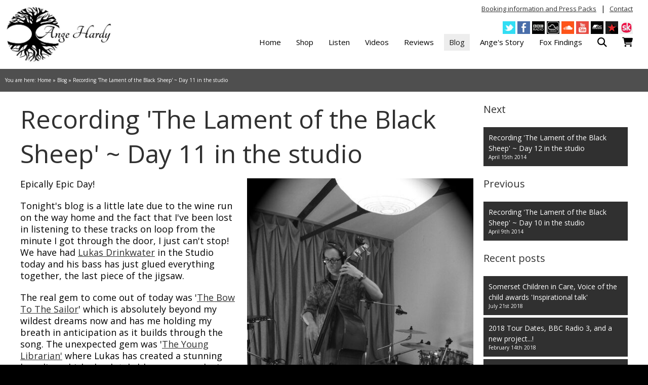

--- FILE ---
content_type: text/html; charset=UTF-8
request_url: https://www.angehardy.com/news/article/recording-the-lament-of-the-black-sheep-day-11-in-the-studio
body_size: 9458
content:
<!DOCTYPE html>
<html lang="en-GB">
<head>
    <!-- Website developed and hosted on Envelope by Sonder Digital Limited -->
    <!-- Account #29 on 1fa916b724bd5d999242f21f9d406a54  - RC  - Locale  from  in US  -->
    <!-- Live DB | User www.angehardy.com | Creds www.angehardy.com -->
    <!-- GID -->
    <script>var envelopeSessionUUID = "29-c9f02cbc-9707-45c8-b158-8c7178e6e878"</script>
    <meta http-equiv="Content-Type" content="text/html; charset=utf-8">
    <title>Recording &#039;The Lament of the Black Sheep&#039; ~ Day 11 in the studio | Ange Hardy - somerset based folk songwriter and singer</title>
    <meta name="apple-mobile-web-app-title" content="Ange Hardy">
    <!--<link rel="manifest" href="/manifest.json">-->
    <meta name="theme-color" content="#303030">
    <!--[if lt IE 9]>
    <script src="/js/html5.js"></script>
    <![endif]-->
        <link rel="canonical" href="https://www.angehardy.com/news/article/recording-the-lament-of-the-black-sheep-day-11-in-the-studio">
    <!-- last modified 2026-01-18 12:47:09 -->
    <link rel="alternate" hreflang="en" href="https://www.angehardy.com/news/article/recording-the-lament-of-the-black-sheep-day-11-in-the-studio">
    <!--[if lt IE 8]>
    <link rel="stylesheet" type="text/css" href="/css/ie7-and-lower.css">
    <![endif]-->
            <meta name="viewport" content="width=device-width, initial-scale=1">
    <meta name="description" content="Tonight's blog is a little late due to the wine run on the way home and the fact that I've been lost in listening to these tracks on loop from the minute I got through the door, I just can't stop! We have had Lukas in the studio today...">    
    <link rel="Shortcut Icon" href="https://www.angehardy.com/favicon.ico">
    <link rel="icon" href="https://www.angehardy.com/favicon.ico" type="image/x-icon">
    <!-- Open Graph -->
<meta property="og:site_name" content="Ange Hardy">
<meta property="og:title" content="Recording &#039;The Lament of the Black Sheep&#039; ~ Day 11 in the studio">
<meta property="og:type" content="blog">
<meta property="og:description" content="Tonight&#039;s blog is a little late due to the wine run on the way home and the fact that I&#039;ve been lost in listening to these tracks on loop from the minute I got through the door, I just can&#039;t stop! We have had Lukas in the studio today...">
<meta property="og:image" content="https://www.angehardy.com/img/dynamic/1000/w/90/recording-the-lament-of-the-black-sheep-day-11-in-the-studio-21265.jpg">
<meta property="og:image:secure_url" content="https://www.angehardy.com/img/dynamic/1000/w/90/recording-the-lament-of-the-black-sheep-day-11-in-the-studio-21265.jpg">
<meta property="og:image:type" content="image/jpeg">
<meta property="og:image:height" content="1000">
<meta property="og:image:width" content="1334">
<meta property="og:url" content="https://www.angehardy.com/news/article/recording-the-lament-of-the-black-sheep-day-11-in-the-studio">
<!-- Twitter Cards -->
<meta property="twitter:site" content="@angehardy">
<meta property="twitter:creator" content="@angehardy">
<meta property="twitter:title" content="Recording &#039;The Lament of the Black Sheep&#039; ~ Day 11 in the studio">
<meta property="twitter:description" content="Tonight&#039;s blog is a little late due to the wine run on the way home and the fact that I&#039;ve been lost in listening to these tracks on loop from the minute I got through the door, I just can&#039;t stop! We have had Lukas in the studio today...">
<meta property="twitter:card" content="summary_large_image">
<meta property="twitter:image" content="https://www.angehardy.com/img/dynamic/21265.jpg?size=1000">
    <link type="text/css" rel="stylesheet" href="/userfiles/public/css/deafac6696b62a494cbfd16c079edd44x2022v3.css">
    <link type="text/css" rel="stylesheet" href="/css/theme/29-1768740429-181125v1.css">
        <script defer type="text/javascript" src="/userfiles/public/js/a3bfcd50a90cc3ca7618524086e40eb2x2023.js"></script>             
        <script src="/userfiles/public/js/bd900ae79e657e50c208d42ca1236ee2x2022v16.js"></script>
        <script src="/js/theme/29-1768740429-310320252.js"></script>
    <!-- FeaturesRender -->
<script type='text/javascript'>$(document).ready(function(){ $(window).resize(); $('a[href^="#"]').on('click',function (e) { console.log('clicked!'); e.preventDefault(); var target = this.hash, $target = $(target); if($(target).length) { $('html, body').stop().animate({ 'scrollTop': parseInt($target.offset().top)-0 }, 500, 'swing', function () { if (this.nodeName == "BODY") { return; } window.location.hash = target; }); return false; } }); });</script>
            <!-- Global Site Tag (gtag.js) - Google Analytics -->
        <script async src="https://www.googletagmanager.com/gtag/js?id=G-6XL28YXJY1"></script>
        <script>
            window.dataLayer = window.dataLayer || [];
            function gtag(){
                dataLayer.push(arguments)
            }
                gtag('js', new Date());
                                gtag('config', 'G-6XL28YXJY1');
            let analyticsIsLoaded = false;
            gtag('event', "loaded", {
                'non_interaction': true,
                'event_callback': function () {
                    analyticsIsLoaded = true;
                }
            });
        </script>
                <link href='https://fonts.googleapis.com/css?family=Open+Sans:400,700' rel='stylesheet' type='text/css'>
<meta name="google-site-verification" content="gSaBF6PYMFUEKNSSwEAkj3oA3D9m7mr5AiW9J4DyI_U" />
<script>(function(d, s, id) {
  var js, fjs = d.getElementsByTagName(s)[0];
  if (d.getElementById(id)) return;
  js = d.createElement(s); js.id = id;
  js.src = "//connect.facebook.net/en_US/sdk.js#xfbml=1&appId=412428172211713&version=v2.0";
  fjs.parentNode.insertBefore(js, fjs);
}(document, 'script', 'facebook-jssdk'));</script>
            <style>
    .sf-menu UL A {    
    border-top: 1px solid white;
    border-top: 1px solid rgba(255, 255, 255, 0.2);
    }
    </style>
    <link rel="stylesheet" href="/js/fontawesome-pro-6.4.2-web/css/all.min.css" media="print" onload="this.media='all'">
    <link rel="stylesheet" href="/js/fontawesome-pro-6.4.2-web/css/sharp-light.min.css" media="print" onload="this.media='all'">
    <link rel="stylesheet" href="/js/fontawesome-pro-6.4.2-web/css/sharp-regular.min.css" media="print" onload="this.media='all'">
    <link rel="stylesheet" href="/js/fontawesome-pro-6.4.2-web/css/sharp-solid.min.css" media="print" onload="this.media='all'">
                <script>
                jQuery(function ($) {
                    $('a:not([href^="/"]),a[href*="ga=event"]').on('click', function (e) {
                        if($(this).data('lity') !== undefined) {
                            return true;
                        }
                        if(!analyticsIsLoaded) {
                            return true;
                        }
                        let url = $(this).attr('href');
                        if(url === undefined || url === "" || url.startsWith("#")) {
                            return true;
                        }
                        let target = $(this).attr('target');
                        let label = $(this).text();
                        let notYetComplete = true;
                        setTimeout(function () {
                            if (notYetComplete) {
                                console.log('Callback did not complete in a timely fashion')
                                document.location = url;
                            }
                        }, 750);
                        e.preventDefault();
                        gtag('event', url, {
                            'event_label': label + " (" + window.location.pathname + ")",
                            'event_category': 'Click event',
                            'event_callback': function () {
                                if (url) {
                                    notYetComplete = false;
                                    if(target == "_blank") {
                                        window.open(url,'_blank');
                                    } else {
                                        document.location = url;
                                    }
                                }
                            }
                        });
                    });
                });
            </script>
    <style>
        .clickableContents .contents {
            cursor:pointer;
        }
    </style>
    <script>
        $(document).ready(function() {
            $('.clickableContents .contents').click(function(e) {
                $(this).closest('.contents').find('A').click();
            });
        })
    </script>
</head>    
<body id="body_329" class="body_news  bodyClass_  locale_default   newsPostPage product_ category_  productsPage  no_hero   isGuest">
<div id="top"></div>
    <nav id="responsiveSidebarWrapper">
        <div id="responsiveSidebar">
            <ul><li><a href="/" class="responsiveHeader" >Home</a></li><li><a href="/shop" >Shop</a></li><li><a href="/listen" >Listen</a></li><li><a href="/video" >Videos</a></li><li><a href="/reviews-and-quotes" >Reviews</a><ul><li><a class="backNav">Back</a></li><li><a href="/reviews-and-quotes" class="responsiveHeader" >Reviews</a><li><a href="/awards-and-accolades" >Awards and Accolades</a></li><li><a href="/quotes" >Quotes</a></li><li><a href="/bring-back-home-2017" >Bring Back Home 2017</a></li><li><a href="/findings-2016" >Findings 2016</a></li><li><a href="/esteesee-2015" >Esteesee 2015</a></li><li><a href="/the-little-holly-tree" >The Little Holly Tree 2014</a></li><li><a href="/the-lament-of-the-black-sheep" >The Lament of The Black Sheep 2014</a></li><li><a href="/bare-foot-folk" >Bare Foot Folk 2013</a></li><li><a href="/windmills-and-wishes" >Windmills and Wishes 2010</a></li><li><a href="/live-reviews" >Live Reviews</a></li></ul></li><li><a href="/news" >Blog</a></li><li><a href="/about-ange-hardy" >Ange's Story</a></li><li><a href="/fox" >Fox Findings</a><ul><li><a class="backNav">Back</a></li><li><a href="/fox" class="responsiveHeader" >Fox Findings</a><li><a href="/about-fox-findings" >About Fox Findings</a></li><li><a href="/fox-images" >Some of the images so far...</a></li></ul></li></ul>
        </div>
    </nav>
<div id="menuOverlay"></div>
<div id="fb-root"></div>
<div id="wrapper" class=" parentPage_329 normal_wrapper no_notify">
        <script type="text/javascript">
        $(document).ready(function(){
            $(".showResponsive A,.hideResponsive A,#menuOverlay").click(function(){
               $('#wrapper').css('position','fixed');
               $("BODY").toggleClass('menuActive');
               $('#wrapper').one('webkitTransitionEnd otransitionend oTransitionEnd msTransitionEnd transitionend',function(e) {
                    $('BODY #wrapper').css('position','');
                    $('BODY.menuActive #wrapper').css('position','fixed');
                });
               return false;
            });
            $("#responsiveSidebar UL LI:has(ul) > A").addClass('hasChildren');
            $("#responsiveSidebar UL LI:has(ul) > A").click(function(){
                $(this).parent('LI').find('UL').first().css('left','0px');
                return false;
            });
            $("#responsiveSidebar UL A.backNav").click(function(){
                $(this).parent('LI').parent('UL').first().css('left','90vw');
                return false;
            });
        });
        </script>
    <div class="hide-on-desktop toggleResponsive ">
            <div class="grid-container">
                <div class="mobile-grid-100 tablet-grid-100">
                    <div class="showResponsive">
                        <a><i class="fas fa-bars"></i> <span class="menuText">Menu</span></a>
                    </div>
                    <div class="hideResponsive">
                        <a><i class="fas fa-arrow-left"></i> <span class="menuText">Menu</span></a>
                    </div>
                    <div class="responsiveBrandLogo">
                                            </div>
                        <div class="cartIcon">
                            <a href="/shop/basket">
                                                                    <i class="fas fa-lg fa-shopping-cart"></i>
                                                                                            </a>
                        </div>
                                            <div class="searchIcon">
                            <a href="/search"><i class="fas fa-search"></i></a>
                        </div>
                </div>
            </div>
        </div>
    <header id="headerOuter">
         <div id="header" class="header_html_code">
            <div class="constrained-content">
              <div class="grid-container">
  <div id="headerPadding">
<div class="grid-20">
  <a href="/" id="brandLogo"><img class="fit-container" src="/img/dynamic/220/w/90/86871.jpg" /></a>
    </div>
<div class="grid-80">
<div class="sitelinks">
            <a class="inactive page_booking page_6698" href="/booking">
                                    <span>Booking information and Press Packs</span>
                            </a>
             |             <a class="inactive page_contact page_381" href="/contact">
                                    <span>Contact</span>
                            </a>
</div>
  <div class="socialIcons">
<a target="_blank" href="https://twitter.com/AngeHardyMusic" title="Twitter"><img class="fit-container" src="/img/dynamic/36/s/100/twitter-86816.jpg" /></a>
<a target="_blank" href="https://www.facebook.com/angehardymusic" title="Facebook"><img class="fit-container" src="/img/dynamic/36/s/100/facebook-86815.jpg" /></a> 
<a target="_blank" href="http://www.bbc.co.uk/music/artists/cd44ef91-574c-4e09-8fce-72eded78bd1e" title="BBC"><img class="fit-container" src="/img/dynamic/36/s/100/bbc-86810.jpg" /></a> 
<a target="_blank" href="https://www.mixcloud.com/discover/artist:ange-hardy/?order=latest" title="Mixcloud"><img class="fit-container" src="/img/dynamic/36/s/100/mixcloud-86818.jpg" /></a> 
<a target="_blank" href="https://soundcloud.com/angehardy" title="Soundcloud"><img class="fit-container" src="/img/dynamic/36/s/100/soundcloud-86814.jpg" /></a> 
<a target="_blank" href="http://www.youtube.com/angehardy" title="YouTube"><img class="fit-container" src="/img/dynamic/36/s/100/youtube-86813.jpg" /></a>
  <a target="_blank" href="http://angehardy.bandcamp.com" title="Bandcamp"><img class="fit-container" src="/img/dynamic/36/s/90/bandcamp-86809.jpg" /></a>
<a target="_blank" href="https://www.reverbnation.com/angehardy" title="ReverbNation"><img class="fit-container" src="/img/dynamic/36/s/100/reverbnation-86811.jpg" /></a> 
<a target="_blank" href="https://www.songkick.com/artists/6723789-ange-hardy/calendar" title="Songkick"><img class="fit-container" src="/img/dynamic/36/s/100/songkick-86812.jpg" /></a> 
  </div>
  <div class="clear"></div>
  <div>
        <nav id="mainnav" class="noPrint horizontalnav clearfix hide-on-mobile fromCache">
            <ul class="ufw_edt ufw_mainnav" id="mainNavigationList"><li class="topNav" id="mainnav_54959"><a class="ufw_edt ufw_category_ topNav inactive" href="/"><span>Home</span></a></li><li class="topNav" id="mainnav_379"><a class="ufw_edt ufw_category_shop topNav inactive" href="/shop"><span>Shop</span></a></li><li class="topNav" id="mainnav_4972"><a class="ufw_edt ufw_category_listen topNav inactive" href="/listen"><span>Listen</span></a></li><li class="topNav" id="mainnav_475"><a class="ufw_edt ufw_category_video topNav inactive" href="/video"><span>Videos</span></a></li><li class="topNav" id="mainnav_4205"><a class="ufw_edt ufw_category_reviews-and-quotes topNav inactive" href="/reviews-and-quotes"><span>Reviews</span></a></li><li class="topNav" id="mainnav_329"><a class="ufw_edt ufw_category_news topNav active" href="/news"><span>Blog</span></a></li><li class="topNav" id="mainnav_2496"><a class="ufw_edt ufw_category_about-ange-hardy topNav inactive" href="/about-ange-hardy"><span>Ange's Story</span></a></li><li class="topNav lastItem" id="mainnav_11138"><a class="ufw_edt ufw_category_fox topNav inactive" href="/fox"><span>Fox Findings</span></a></li>
                <li id="navigation_search"><a class="ufw_edt ufw_mainnav_search" href="/search"><i class="fa fa-lg fa-search"></i></a>
                                </li>
<li id="navigation_basket"><a class="ufw_edt ufw_mainnav_basket" title="Basket &pound; ( item)"  href="/shop/basket"><i style='position: relative' class="fa fa-lg fa-shopping-cart"></i></a></li>
            </ul>
        </nav>
  </div>
</div>
<!--
    <div class='preheadeBackground'>
    <div class="grid-100">
      <div class='headerCountdown'>
        <style type="text/css">
          #countdown_div_widget_4 {
 display: inline;
font-weight: bold;
}
  .preheadeBackground {
    text-align: center;
    background: black;
    color: white;
clear: both;
    vertical-align: center;
   padding-bottom: 10px; 
  }
          </style>
 <i class="fa fa-snowflake-o" aria-hidden="true"></i> There's still 
        <div data-text="<span>%s</span> days, <span>%s</span> hours, <span>%s</span> minutes and <span>%s</span> seconds" class="countdownTimer" id="countdown_div_widget_5_a1def33cde23f90aa67439340ae11225"></div>
        <script type="text/javascript">
            /*!
             * Countdown v0.1.0
             * https://github.com/fengyuanchen/countdown
             *
             * Copyright 2014 Fengyuan Chen
             * Released under the MIT license
             */
            !function(a){"function"==typeof define&&define.amd?define(["jquery"],a):a(jQuery)}(function(a){"use strict";var b=function(c,d){this.$element=a(c),this.defaults=a.extend({},b.defaults,this.$element.data(),a.isPlainObject(d)?d:{}),this.init()};b.prototype={constructor:b,init:function(){var a=this.$element.html(),b=new Date(this.defaults.date||a);b.getTime()&&(this.content=a,this.date=b,this.find(),this.defaults.autoStart&&this.start())},find:function(){var a=this.$element;this.$days=a.find("[data-days]"),this.$hours=a.find("[data-hours]"),this.$minutes=a.find("[data-minutes]"),this.$seconds=a.find("[data-seconds]"),this.$days.length+this.$hours.length+this.$minutes.length+this.$seconds.length>0&&(this.found=!0)},reset:function(){this.found?(this.output("days"),this.output("hours"),this.output("minutes"),this.output("seconds")):this.output()},ready:function(){var a,b=this.date,c=100,d=1e3,e=6e4,f=36e5,g=864e5,h={};return b?(a=b.getTime()-(new Date).getTime(),0>=a?(this.end(),!1):(h.days=a,h.hours=h.days%g,h.minutes=h.hours%f,h.seconds=h.minutes%e,h.milliseconds=h.seconds%d,this.days=Math.floor(h.days/g),this.hours=Math.floor(h.hours/f),this.minutes=Math.floor(h.minutes/e),this.seconds=Math.floor(h.seconds/d),this.deciseconds=Math.floor(h.milliseconds/c),!0)):!1},start:function(){!this.active&&this.ready()&&(this.active=!0,this.reset(),this.autoUpdate=this.defaults.fast?setInterval(a.proxy(this.fastUpdate,this),100):setInterval(a.proxy(this.update,this),1e3))},stop:function(){this.active&&(this.active=!1,clearInterval(this.autoUpdate))},end:function(){this.date&&(this.stop(),this.days=0,this.hours=0,this.minutes=0,this.seconds=0,this.deciseconds=0,this.reset(),this.defaults.end())},destroy:function(){this.date&&(this.stop(),this.$days=null,this.$hours=null,this.$minutes=null,this.$seconds=null,this.$element.empty().html(this.content),this.$element.removeData("countdown"))},fastUpdate:function(){--this.deciseconds>=0?this.output("deciseconds"):(this.deciseconds=9,this.update())},update:function(){--this.seconds>=0?this.output("seconds"):(this.seconds=59,--this.minutes>=0?this.output("minutes"):(this.minutes=59,--this.hours>=0?this.output("hours"):(this.hours=23,--this.days>=0?this.output("days"):this.end())))},output:function(a){if(!this.found)return void this.$element.empty().html(this.template());switch(a){case"deciseconds":this.$seconds.text(this.getSecondsText());break;case"seconds":this.$seconds.text(this.seconds);break;case"minutes":this.$minutes.text(this.minutes);break;case"hours":this.$hours.text(this.hours);break;case"days":this.$days.text(this.days)}},template:function(){return this.defaults.text.replace("%s",this.days).replace("%s",this.hours).replace("%s",this.minutes).replace("%s",this.getSecondsText())},getSecondsText:function(){return this.active&&this.defaults.fast?this.seconds+"."+this.deciseconds:this.seconds}},b.defaults={autoStart:!0,date:null,fast:!1,end:a.noop,text:"%s days, %s hours, %s minutes, %s seconds"},b.setDefaults=function(c){a.extend(b.defaults,c)},a.fn.countdown=function(c){return this.each(function(){var d=a(this),e=d.data("countdown");e||d.data("countdown",e=new b(this,c)),"string"==typeof c&&a.isFunction(e[c])&&e[c]()})},a.fn.countdown.constructor=b,a.fn.countdown.setDefaults=b.setDefaults,a(function(){a("[countdown]").countdown()})});
            var $countdown_widget_5_a1def33cde23f90aa67439340ae11225 = $("#countdown_div_widget_5_a1def33cde23f90aa67439340ae11225");
            $countdown_widget_5_a1def33cde23f90aa67439340ae11225.countdown({
                date: new Date(2017,11,20,23,59,59),
                end: function() {
                    $countdown_widget_5_a1def33cde23f90aa67439340ae11225.text("Now!");
                }
            });
        </script>
         left to order in time for Christmas (Mainland UK orders)
- discreet packaging available on checkout <i class="fa fa-tree" aria-hidden="true"></i> 
      </div>
      </div>
    </div>
-->    
</div>
</div>
                <div class="clear"></div>
            </div>
             <div class="clear"></div>
        </div>
    </header>
    <div id="bodycontent">
        <div id="breadcrumbs">
            <div id="innerBreadcrumbs">
            <div class="grid-container site-width constrained-content">
                    <div class="grid-100">
                        <div id="actualInnerBreadcrumbs"><span class='youarehere'>You are here:</span> <div><a  href="/"><span>Home</span></a> <span class='divider'>&raquo;</span> </div><div><a  href="/news"><span>Blog</span></a> <span class='divider'>&raquo;</span> </div><span class='active'>Recording 'The Lament of the Black Sheep' ~ Day 11 in the studio</span></div>                    </div>
            </div>
            <div class="clear"></div>
            </div>
            <div class="clear"></div>
        </div>
            <div class='hide-on-mobile' id="heroImage">                        <div class="grid-container site-width constrained-content">
                                                </div>
                    </div>
<div class="pagesPage  process_ currentPage_329 currentPage_news page_style_normal  page_type_news">
    <div class="grid-container">
                <div class="constrained-content">
                        <div class="mainarea grid-parent grid-75 mobile-grid-100 tablet-grid-75 narrow_page sidenavRight">
                <main id="pageContent" class="pageContent">
                    <script type="application/ld+json">{"@context":"https:\/\/schema.org","@type":"BreadcrumbList","itemListElement":[{"@type":"ListItem","position":1,"name":"Home","item":{"@id":"https:\/\/www.angehardy.com\/","name":"Home"}},{"@type":"ListItem","position":2,"name":"Blog","item":{"@id":"https:\/\/www.angehardy.com\/news","name":"Blog"}},{"@type":"ListItem","position":3,"name":"Recording 'The Lament of the Black Sheep' ~ Day 11 in the studio","item":{"@id":"https:\/\/www.angehardy.com\/news\/article\/recording-the-lament-of-the-black-sheep-day-11-in-the-studio","name":"Recording 'The Lament of the Black Sheep' ~ Day 11 in the studio"}}],"name":"Breadcrumbs"}</script>
                                                    <div class="h1Constraint constrained-content">
                                <div class="grid-100">
                                    <div id="h1">
                                        <h1 data-field='h1_title' data-source='news_1898' class='inline-editable-plain' >Recording 'The Lament of the Black Sheep' ~ Day 11 in the studio</h1>
                                    </div>
                                </div>
                            </div>
        <!-- viewing a news item -->
<div id="contentBlock_news_blocks_13271" class="variation_ alignment_  blockPosition_news_blocks_1 contentBlock image_right block_normal normal_image_right"><div class='constrained-content'><div class="contents_1_outer grid-100"><div class="image_right_image grid-parent mobile-grid-50 tablet-grid-50 grid-50"><div  id='images_id_1_content_blocks_13271' class="image inline-image-upload" data-field='images_id_1' data-source='content_blocks_13271'><a href="http://www.thelamentoftheblacksheep.co.uk"><img src="/image/4450154c69a7a5820e79f455ac9b6950.jpg?size=500" width="500" height="666" data-width="2169" data-height="2893" data-slug="4450154c69a7a5820e79f455ac9b6950" data-id="21263" class="fit-container" alt="" /></a></div></div><div   data-field='contents_1'  data-source='content_blocks_13271' id='contents_1_content_blocks_13271' class="clearfix inline-editable contents_1 narrow"><p>Epically Epic Day!</p>
<p>Tonight's blog is a little late due to the wine run on the way home and the fact that I've been lost in listening to these tracks on loop from the minute I got through the door, I just can't stop! We have had <a href="http://www.thelamentoftheblacksheep.co.uk/team#lukas">Lukas Drinkwater</a> in the Studio today and his bass has just glued everything together, the last piece of the jigsaw.</p>
<p>The real gem to come out of today was '<a href="http://www.thelamentoftheblacksheep.co.uk/the-bow-to-the-sailor">The Bow To The Sailor</a>' which is absolutely beyond my wildest dreams now and has me holding my breath in anticipation as it builds through the song. The unexpected gem was '<a href="http://www.thelamentoftheblacksheep.co.uk/the-young-librarian">The Young Librarian'</a> where Lukas has created a stunning bass line which absolutely blew me away, he is one VERY talented young man and a joy to spend a day with. Having met a lot of musicians this year I can honestly say, he is one of the finest out there.</p></div></div></div><div class="clear"></div></div>
<div id="contentBlock_news_blocks_13273" class="variation_ alignment_  blockPosition_news_blocks_2 contentBlock image_left block_normal normal_image_left"><div class='constrained-content'><div class="grid-100"><div class="image_left_image grid-parent grid-33 tablet-grid-33 mobile-grid-33"><div  id='images_id_1_content_blocks_13273' class="image inline-image-upload" data-field='images_id_1' data-source='content_blocks_13273'><a href="http://www.thelamentoftheblacksheep.co.uk/team#lukas"><img src="/image/a24cf47aaf5f3a272400231ca59eea41.jpg?size=300" width="300" height="400" data-width="2201" data-height="2935" data-slug="a24cf47aaf5f3a272400231ca59eea41" data-id="21264" class="fit-container" alt="" /></a></div></div><div   data-field='contents_1'  data-source='content_blocks_13273' id='contents_1_content_blocks_13273' class="clearfix inline-editable contents_1"><p>I am buzzing, I can't believe how this is all coming together. I ruddy loves my job!</p>
<p>Ok, so, that's all the guest musicians squeezed within an inch of their lives, their many talents captured and crafted into my new album with great thanks. They all deserve a very large glass of their favourite tipple (which they will get on launch night ;) and lots of attention from you lovely peoples so please do check them out, follow them, support them and share the love for...</p>
<p><a href="http://www.thelamentoftheblacksheep.co.uk/team#alex">Alex Cumming</a>, <a href="http://www.thelamentoftheblacksheep.co.uk/team#jo">Jo May</a>, <a href="http://www.thelamentoftheblacksheep.co.uk/team#jon">Jon Dyer</a>, <a href="http://www.thelamentoftheblacksheep.co.uk/team#james">James Findlay</a> &amp; <a href="http://www.thelamentoftheblacksheep.co.uk/team#lukas">Lukas Drinkwater</a>.</p>
<p>(Take a bow)</p>
<p>Ange xx</p></div></div></div><div class="clear"></div></div>
<script type="application/ld+json">{"@context":"http:\/\/schema.org","@type":"BlogPosting","mainEntityOfPage":{"@type":"WebPage","@id":"https:\/\/www.angehardy.com\/news\/article\/recording-the-lament-of-the-black-sheep-day-11-in-the-studio"},"headline":"Recording &#039;The Lament of the Black Sheep&#039; ~ Day 11 in the studio","description":"Tonight&#039;s blog is a little late due to the wine run on the way home and the fact that I&#039;ve been lost in listening to these tracks on loop from the minute I got through the door, I just can&#039;t stop! We have had Lukas in the studio today...","datePublished":"2014-04-10T20:33:00+01:00","dateModified":"2025-07-27T09:37:22+01:00","timeRequired":"P2M","wordCount":0,"image":"https:\/\/www.angehardy.com\/image\/4450154c69a7a5820e79f455ac9b6950.jpg?size=1100","author":{"@type":"Person","name":"Ange Hardy","url":"https:\/\/www.angehardy.com"},"publisher":{"@type":"Organization","name":"Ange Hardy","logo":{"@type":"ImageObject","url":"https:\/\/www.angehardy.com\/image\/untitled-2.jpg?size=150"}}} </script>
        <div class="constrained-content">
            <div class="grid-100">
                                <div class="postedBy">
                    <p><em>Posted 
                                        by 
                    Ange Hardy  
                    on April 10th 2014</em></p>
                </div>
                            </div>
        </div>
                </main>
            </div>
                            <div id="secondaryNavigation" class="noPrint sidebar mobile-grid-100 tablet-grid-25 grid-25">
                    <div class="secondaryNavigationInner">
        <!-- news sidebar -->
                    <!-- next post and previous post -->
            <div class="recentPosts">
                <h2>Next</h2><div class="pageNav"><ul id="recentNewsList"><li class="level_0"><a class="inactive"  href="/news/article/recording-the-lament-of-the-black-sheep-day-12-in-the-studio">Recording 'The Lament of the Black Sheep' ~ Day 12 in the studio <small>April 15th 2014</small></a></li></ul></div>
                <h2>Previous</h2><div class="pageNav"><ul id="recentNewsList"><li class="level_0"><a class="inactive"  href="/news/article/recording-the-lament-of-the-black-sheep-day-10-in-the-studio">Recording 'The Lament of the Black Sheep' ~ Day 10 in the studio <small>April 9th 2014</small></a></li></ul></div>            </div>
                    <!-- recent posts -->
            <div class="recentPosts">
                <h2>Recent posts</h2>
                <div class="pageNav"><ul id="recentNewsList"><li class="level_0"><a class="inactive"  href="/news/article/somerset-children-in-care-voice-of-the-child-awards-inspirational-talk">Somerset Children in Care, Voice of the child awards 'Inspirational talk'  <small>July 21st 2018</small></a></li><li class="level_0"><a class="inactive"  href="/news/article/2018-tour-dates-bbc-radio-3-and-a-new-project">2018 Tour Dates, BBC Radio 3, and a new project...! <small>February 14th 2018</small></a></li><li class="level_0"><a class="inactive"  href="/news/article/lcm-patronage">Proud to be a patron of LCM (Laurel Canyon Music) <small>November 25th 2017</small></a></li><li class="level_0"><a class="inactive"  href="/news/article/folk-findings-lcm-radio-show-of-the-year">Folk Findings voted "LCM Radio Show of the Year" <small>November 25th 2017</small></a></li><li class="level_0"><a class="inactive"  href="/news/article/the-power-of-music">THE POWER OF MUSIC <small>November 24th 2017</small></a></li><li class="level_0"><a class="inactive"  href="/news/article/last-chance">Last 24 hours for some pre-order options - don't forget to order! <small>October 12th 2017</small></a></li><li class="level_0"><a class="inactive"  href="/news/article/why-you-wont-be-able-to-see-the-duo-in-2018">Why you won't be able to see the duo in 2018... <small>May 25th 2017</small></a></li><li class="level_0"><a class="inactive"  href="/news/article/the-findings-match-game-prizes">The Findings Match Game - Prizes! <small>February 8th 2017</small></a></li><li class="level_0"><a class="inactive"  href="/news/article/folk-artist-gone-t-total-so-how-exactly-does-that-work">Folk Artist Gone T-Total... so how exactly does that work?  <small>January 19th 2017</small></a></li><li class="level_0"><a class="inactive"  href="/news/article/the-blazing-stump-folk-club-geoff-lakeman-and-more">The Blazing Stump Folk Club, Geoff Lakeman & More!  <small>January 9th 2017</small></a></li></ul></div>            </div>
        <div class="archiveNav">
            <h2>Archive</h2>
            <div class="pageNav"><ul id="archiveNewsList"><li class="level_0"><a href="/news/2018">2018 Archive (2)</a></li><li class="level_0"><a href="/news/2017">2017 Archive (8)</a></li><li class="level_0"><a href="/news/2016">2016 Archive (27)</a></li><li class="level_0"><a href="/news/2015">2015 Archive (42)</a></li><li class="level_0"><a href="/news/2014">2014 Archive (48)</a></li><li class="level_0"><a href="/news/2013">2013 Archive (13)</a></li><li class="level_0"><a href="/news/2012">2012 Archive (10)</a></li></ul></div>
        </div>
                        <div class="clear"></div>
                    </div>
                </div>
                    </div>
    </div>
</div><div class="clear"></div>
    </div>
    <footer id='footer' class="inline-editable-container">
            <div class="noPrint">            
                <div class="grid-container constrained-content site-width">
                    <div class="grid-100">
                                            </div>
                </div>            
            </div>
                <div class="copyrightContainer grid-container constrained-content site-width">
            <div id='ufwCopyrightFooterText' class="inline-editable-container">
                <div class="grid-100">
                    <p>Copyright &copy; 2026  | <a rel="nofollow" href="/admin/login.php">Admin Area</a> | <a href="/privacy">Privacy and Cookie Policy</a> | <a  href="/accessibility">Accessibility Statement</a> | <a  rel="nofollow"  href="https://www.sonderdigital.co.uk">Website by Sonder Digital</a></p>
                </div>            
            </div>
            <div class="clear"></div>                   
        </div>
    </footer>
</div>
<div class="updatingPage hide"><img width="16" height="16" src="/img/loading.gif" alt="Loading..." /> Updating page...</div>
</body>
<!-- Website developed and hosted by Sonder Digital Limited -->
</html> 
<!-- Page created in 0.141142 seconds. -->